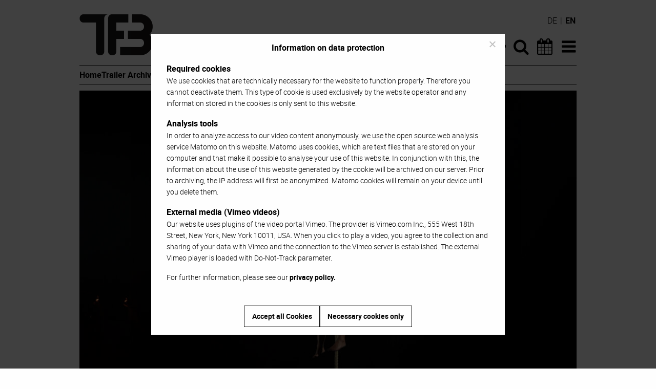

--- FILE ---
content_type: text/html; charset=UTF-8
request_url: https://www.tanzforumberlin.de/en/production/etude-for-church/
body_size: 10461
content:
<!DOCTYPE html>
<html lang="en-US" class="no-js">
<head>
	<meta charset="UTF-8">
	<meta name="viewport" content="width=device-width">
	<link rel="profile" href="https://gmpg.org/xfn/11">
	<link rel="pingback" href="https://www.tanzforumberlin.de/xmlrpc.php">
	<script src="https://www.tanzforumberlin.de/wp-content/themes/tanzforum-berlin/js/modernizr-custom.js"></script>

	<link rel="apple-touch-icon" sizes="144x144" href="https://www.tanzforumberlin.de/wp-content/themes/tanzforum-berlin/images/apple-touch-icon.png">
	<link rel="icon" type="image/png" href="https://www.tanzforumberlin.de/wp-content/themes/tanzforum-berlin/images/favicon-32x32.png" sizes="32x32">
	<link rel="icon" type="image/png" href="https://www.tanzforumberlin.de/wp-content/themes/tanzforum-berlin/images/favicon-16x16.png" sizes="16x16">
	<link rel="manifest" href="https://www.tanzforumberlin.de/wp-content/themes/tanzforum-berlin/images/manifest.json">
	<link rel="mask-icon" href="https://www.tanzforumberlin.de/wp-content/themes/tanzforum-berlin/images/safari-pinned-tab.svg" color="#000000">
	<link rel="shortcut icon" href="https://www.tanzforumberlin.de/wp-content/themes/tanzforum-berlin/images/favicon.ico">
	<meta name="msapplication-config" content="https://www.tanzforumberlin.de/wp-content/themes/tanzforum-berlin/images/browserconfig.xml">
	<meta name="theme-color" content="#ffffff">

	<meta name='robots' content='index, follow, max-image-preview:large, max-snippet:-1, max-video-preview:-1' />
<link rel="alternate" hreflang="de" href="https://www.tanzforumberlin.de/produktion/etude-for-church/" />
<link rel="alternate" hreflang="en" href="https://www.tanzforumberlin.de/en/production/etude-for-church/" />
<link rel="alternate" hreflang="x-default" href="https://www.tanzforumberlin.de/produktion/etude-for-church/" />

	<!-- This site is optimized with the Yoast SEO plugin v26.5 - https://yoast.com/wordpress/plugins/seo/ -->
	<title>Étude For Church &#8211; Tanzforum Berlin</title>
	<meta name="description" content="Since 2020, Florentina Holzinger and her team have organized musical activations – ‘études’- in public spaces. These Études have taken place in In Étude For Church, a two tonne iron bell is asked to ‘call in the canonical hours, summon tempests and awake the sleeping soul’." />
	<link rel="canonical" href="https://www.tanzforumberlin.de/en/production/etude-for-church/" />
	<meta property="og:locale" content="en_US" />
	<meta property="og:type" content="article" />
	<meta property="og:title" content="Florentina Holzinger &amp; Team: Étude For Church" />
	<meta property="og:description" content="In Étude For Church, a two tonne iron bell is asked to ‘call in the canonical hours, summon tempests and awake the sleeping soul’." />
	<meta property="og:url" content="https://www.tanzforumberlin.de/en/production/etude-for-church/" />
	<meta property="og:site_name" content="Tanzforum Berlin" />
	<meta property="article:publisher" content="https://www.facebook.com/tanzforum.berlin" />
	<meta property="article:modified_time" content="2023-09-29T15:20:41+00:00" />
	<meta property="og:image" content="https://www.tanzforumberlin.de/wp-content/uploads/2023/09/1803_T.jpg" />
	<meta property="og:image:width" content="1280" />
	<meta property="og:image:height" content="720" />
	<meta property="og:image:type" content="image/jpeg" />
	<meta name="twitter:card" content="summary_large_image" />
	<meta name="twitter:title" content="Florentina Holzinger &amp; Team: Étude For Church" />
	<meta name="twitter:description" content="In Étude For Church, a two tonne iron bell is asked to ‘call in the canonical hours, summon tempests and awake the sleeping soul’." />
	<script type="application/ld+json" class="yoast-schema-graph">{"@context":"https://schema.org","@graph":[{"@type":"WebPage","@id":"https://www.tanzforumberlin.de/en/production/etude-for-church/","url":"https://www.tanzforumberlin.de/en/production/etude-for-church/","name":"Étude For Church &#8211; Tanzforum Berlin","isPartOf":{"@id":"https://www.tanzforumberlin.de/en/#website"},"primaryImageOfPage":{"@id":"https://www.tanzforumberlin.de/en/production/etude-for-church/#primaryimage"},"image":{"@id":"https://www.tanzforumberlin.de/en/production/etude-for-church/#primaryimage"},"thumbnailUrl":"https://www.tanzforumberlin.de/wp-content/uploads/2023/09/1803_T.jpg","datePublished":"2023-09-14T18:23:50+00:00","dateModified":"2023-09-29T15:20:41+00:00","description":"Since 2020, Florentina Holzinger and her team have organized musical activations – ‘études’- in public spaces. These Études have taken place in In Étude For Church, a two tonne iron bell is asked to ‘call in the canonical hours, summon tempests and awake the sleeping soul’.","breadcrumb":{"@id":"https://www.tanzforumberlin.de/en/production/etude-for-church/#breadcrumb"},"inLanguage":"en-US","potentialAction":[{"@type":"ReadAction","target":["https://www.tanzforumberlin.de/en/production/etude-for-church/"]}]},{"@type":"ImageObject","inLanguage":"en-US","@id":"https://www.tanzforumberlin.de/en/production/etude-for-church/#primaryimage","url":"https://www.tanzforumberlin.de/wp-content/uploads/2023/09/1803_T.jpg","contentUrl":"https://www.tanzforumberlin.de/wp-content/uploads/2023/09/1803_T.jpg","width":1280,"height":720,"caption":"Étude For Church"},{"@type":"BreadcrumbList","@id":"https://www.tanzforumberlin.de/en/production/etude-for-church/#breadcrumb","itemListElement":[{"@type":"ListItem","position":1,"name":"Startseite","item":"https://www.tanzforumberlin.de/en/"},{"@type":"ListItem","position":2,"name":"Production","item":"https://www.tanzforumberlin.de/en/production/"},{"@type":"ListItem","position":3,"name":"Étude For Church"}]},{"@type":"WebSite","@id":"https://www.tanzforumberlin.de/en/#website","url":"https://www.tanzforumberlin.de/en/","name":"Tanzforum Berlin","description":"","potentialAction":[{"@type":"SearchAction","target":{"@type":"EntryPoint","urlTemplate":"https://www.tanzforumberlin.de/en/?s={search_term_string}"},"query-input":{"@type":"PropertyValueSpecification","valueRequired":true,"valueName":"search_term_string"}}],"inLanguage":"en-US"}]}</script>
	<!-- / Yoast SEO plugin. -->


<link rel="alternate" type="application/rss+xml" title="Tanzforum Berlin &raquo; Feed" href="https://www.tanzforumberlin.de/en/feed/" />
<link rel="alternate" title="oEmbed (JSON)" type="application/json+oembed" href="https://www.tanzforumberlin.de/en/wp-json/oembed/1.0/embed?url=https%3A%2F%2Fwww.tanzforumberlin.de%2Fen%2Fproduction%2Fetude-for-church%2F" />
<link rel="alternate" title="oEmbed (XML)" type="text/xml+oembed" href="https://www.tanzforumberlin.de/en/wp-json/oembed/1.0/embed?url=https%3A%2F%2Fwww.tanzforumberlin.de%2Fen%2Fproduction%2Fetude-for-church%2F&#038;format=xml" />
<style id='wp-img-auto-sizes-contain-inline-css' type='text/css'>
img:is([sizes=auto i],[sizes^="auto," i]){contain-intrinsic-size:3000px 1500px}
/*# sourceURL=wp-img-auto-sizes-contain-inline-css */
</style>
<style id='wp-emoji-styles-inline-css' type='text/css'>

	img.wp-smiley, img.emoji {
		display: inline !important;
		border: none !important;
		box-shadow: none !important;
		height: 1em !important;
		width: 1em !important;
		margin: 0 0.07em !important;
		vertical-align: -0.1em !important;
		background: none !important;
		padding: 0 !important;
	}
/*# sourceURL=wp-emoji-styles-inline-css */
</style>
<link rel='stylesheet' id='wp-block-library-css' href='https://www.tanzforumberlin.de/wp-includes/css/dist/block-library/style.min.css?ver=6.9' type='text/css' media='all' />
<style id='global-styles-inline-css' type='text/css'>
:root{--wp--preset--aspect-ratio--square: 1;--wp--preset--aspect-ratio--4-3: 4/3;--wp--preset--aspect-ratio--3-4: 3/4;--wp--preset--aspect-ratio--3-2: 3/2;--wp--preset--aspect-ratio--2-3: 2/3;--wp--preset--aspect-ratio--16-9: 16/9;--wp--preset--aspect-ratio--9-16: 9/16;--wp--preset--color--black: #000000;--wp--preset--color--cyan-bluish-gray: #abb8c3;--wp--preset--color--white: #ffffff;--wp--preset--color--pale-pink: #f78da7;--wp--preset--color--vivid-red: #cf2e2e;--wp--preset--color--luminous-vivid-orange: #ff6900;--wp--preset--color--luminous-vivid-amber: #fcb900;--wp--preset--color--light-green-cyan: #7bdcb5;--wp--preset--color--vivid-green-cyan: #00d084;--wp--preset--color--pale-cyan-blue: #8ed1fc;--wp--preset--color--vivid-cyan-blue: #0693e3;--wp--preset--color--vivid-purple: #9b51e0;--wp--preset--gradient--vivid-cyan-blue-to-vivid-purple: linear-gradient(135deg,rgb(6,147,227) 0%,rgb(155,81,224) 100%);--wp--preset--gradient--light-green-cyan-to-vivid-green-cyan: linear-gradient(135deg,rgb(122,220,180) 0%,rgb(0,208,130) 100%);--wp--preset--gradient--luminous-vivid-amber-to-luminous-vivid-orange: linear-gradient(135deg,rgb(252,185,0) 0%,rgb(255,105,0) 100%);--wp--preset--gradient--luminous-vivid-orange-to-vivid-red: linear-gradient(135deg,rgb(255,105,0) 0%,rgb(207,46,46) 100%);--wp--preset--gradient--very-light-gray-to-cyan-bluish-gray: linear-gradient(135deg,rgb(238,238,238) 0%,rgb(169,184,195) 100%);--wp--preset--gradient--cool-to-warm-spectrum: linear-gradient(135deg,rgb(74,234,220) 0%,rgb(151,120,209) 20%,rgb(207,42,186) 40%,rgb(238,44,130) 60%,rgb(251,105,98) 80%,rgb(254,248,76) 100%);--wp--preset--gradient--blush-light-purple: linear-gradient(135deg,rgb(255,206,236) 0%,rgb(152,150,240) 100%);--wp--preset--gradient--blush-bordeaux: linear-gradient(135deg,rgb(254,205,165) 0%,rgb(254,45,45) 50%,rgb(107,0,62) 100%);--wp--preset--gradient--luminous-dusk: linear-gradient(135deg,rgb(255,203,112) 0%,rgb(199,81,192) 50%,rgb(65,88,208) 100%);--wp--preset--gradient--pale-ocean: linear-gradient(135deg,rgb(255,245,203) 0%,rgb(182,227,212) 50%,rgb(51,167,181) 100%);--wp--preset--gradient--electric-grass: linear-gradient(135deg,rgb(202,248,128) 0%,rgb(113,206,126) 100%);--wp--preset--gradient--midnight: linear-gradient(135deg,rgb(2,3,129) 0%,rgb(40,116,252) 100%);--wp--preset--font-size--small: 13px;--wp--preset--font-size--medium: 20px;--wp--preset--font-size--large: 36px;--wp--preset--font-size--x-large: 42px;--wp--preset--spacing--20: 0.44rem;--wp--preset--spacing--30: 0.67rem;--wp--preset--spacing--40: 1rem;--wp--preset--spacing--50: 1.5rem;--wp--preset--spacing--60: 2.25rem;--wp--preset--spacing--70: 3.38rem;--wp--preset--spacing--80: 5.06rem;--wp--preset--shadow--natural: 6px 6px 9px rgba(0, 0, 0, 0.2);--wp--preset--shadow--deep: 12px 12px 50px rgba(0, 0, 0, 0.4);--wp--preset--shadow--sharp: 6px 6px 0px rgba(0, 0, 0, 0.2);--wp--preset--shadow--outlined: 6px 6px 0px -3px rgb(255, 255, 255), 6px 6px rgb(0, 0, 0);--wp--preset--shadow--crisp: 6px 6px 0px rgb(0, 0, 0);}:where(.is-layout-flex){gap: 0.5em;}:where(.is-layout-grid){gap: 0.5em;}body .is-layout-flex{display: flex;}.is-layout-flex{flex-wrap: wrap;align-items: center;}.is-layout-flex > :is(*, div){margin: 0;}body .is-layout-grid{display: grid;}.is-layout-grid > :is(*, div){margin: 0;}:where(.wp-block-columns.is-layout-flex){gap: 2em;}:where(.wp-block-columns.is-layout-grid){gap: 2em;}:where(.wp-block-post-template.is-layout-flex){gap: 1.25em;}:where(.wp-block-post-template.is-layout-grid){gap: 1.25em;}.has-black-color{color: var(--wp--preset--color--black) !important;}.has-cyan-bluish-gray-color{color: var(--wp--preset--color--cyan-bluish-gray) !important;}.has-white-color{color: var(--wp--preset--color--white) !important;}.has-pale-pink-color{color: var(--wp--preset--color--pale-pink) !important;}.has-vivid-red-color{color: var(--wp--preset--color--vivid-red) !important;}.has-luminous-vivid-orange-color{color: var(--wp--preset--color--luminous-vivid-orange) !important;}.has-luminous-vivid-amber-color{color: var(--wp--preset--color--luminous-vivid-amber) !important;}.has-light-green-cyan-color{color: var(--wp--preset--color--light-green-cyan) !important;}.has-vivid-green-cyan-color{color: var(--wp--preset--color--vivid-green-cyan) !important;}.has-pale-cyan-blue-color{color: var(--wp--preset--color--pale-cyan-blue) !important;}.has-vivid-cyan-blue-color{color: var(--wp--preset--color--vivid-cyan-blue) !important;}.has-vivid-purple-color{color: var(--wp--preset--color--vivid-purple) !important;}.has-black-background-color{background-color: var(--wp--preset--color--black) !important;}.has-cyan-bluish-gray-background-color{background-color: var(--wp--preset--color--cyan-bluish-gray) !important;}.has-white-background-color{background-color: var(--wp--preset--color--white) !important;}.has-pale-pink-background-color{background-color: var(--wp--preset--color--pale-pink) !important;}.has-vivid-red-background-color{background-color: var(--wp--preset--color--vivid-red) !important;}.has-luminous-vivid-orange-background-color{background-color: var(--wp--preset--color--luminous-vivid-orange) !important;}.has-luminous-vivid-amber-background-color{background-color: var(--wp--preset--color--luminous-vivid-amber) !important;}.has-light-green-cyan-background-color{background-color: var(--wp--preset--color--light-green-cyan) !important;}.has-vivid-green-cyan-background-color{background-color: var(--wp--preset--color--vivid-green-cyan) !important;}.has-pale-cyan-blue-background-color{background-color: var(--wp--preset--color--pale-cyan-blue) !important;}.has-vivid-cyan-blue-background-color{background-color: var(--wp--preset--color--vivid-cyan-blue) !important;}.has-vivid-purple-background-color{background-color: var(--wp--preset--color--vivid-purple) !important;}.has-black-border-color{border-color: var(--wp--preset--color--black) !important;}.has-cyan-bluish-gray-border-color{border-color: var(--wp--preset--color--cyan-bluish-gray) !important;}.has-white-border-color{border-color: var(--wp--preset--color--white) !important;}.has-pale-pink-border-color{border-color: var(--wp--preset--color--pale-pink) !important;}.has-vivid-red-border-color{border-color: var(--wp--preset--color--vivid-red) !important;}.has-luminous-vivid-orange-border-color{border-color: var(--wp--preset--color--luminous-vivid-orange) !important;}.has-luminous-vivid-amber-border-color{border-color: var(--wp--preset--color--luminous-vivid-amber) !important;}.has-light-green-cyan-border-color{border-color: var(--wp--preset--color--light-green-cyan) !important;}.has-vivid-green-cyan-border-color{border-color: var(--wp--preset--color--vivid-green-cyan) !important;}.has-pale-cyan-blue-border-color{border-color: var(--wp--preset--color--pale-cyan-blue) !important;}.has-vivid-cyan-blue-border-color{border-color: var(--wp--preset--color--vivid-cyan-blue) !important;}.has-vivid-purple-border-color{border-color: var(--wp--preset--color--vivid-purple) !important;}.has-vivid-cyan-blue-to-vivid-purple-gradient-background{background: var(--wp--preset--gradient--vivid-cyan-blue-to-vivid-purple) !important;}.has-light-green-cyan-to-vivid-green-cyan-gradient-background{background: var(--wp--preset--gradient--light-green-cyan-to-vivid-green-cyan) !important;}.has-luminous-vivid-amber-to-luminous-vivid-orange-gradient-background{background: var(--wp--preset--gradient--luminous-vivid-amber-to-luminous-vivid-orange) !important;}.has-luminous-vivid-orange-to-vivid-red-gradient-background{background: var(--wp--preset--gradient--luminous-vivid-orange-to-vivid-red) !important;}.has-very-light-gray-to-cyan-bluish-gray-gradient-background{background: var(--wp--preset--gradient--very-light-gray-to-cyan-bluish-gray) !important;}.has-cool-to-warm-spectrum-gradient-background{background: var(--wp--preset--gradient--cool-to-warm-spectrum) !important;}.has-blush-light-purple-gradient-background{background: var(--wp--preset--gradient--blush-light-purple) !important;}.has-blush-bordeaux-gradient-background{background: var(--wp--preset--gradient--blush-bordeaux) !important;}.has-luminous-dusk-gradient-background{background: var(--wp--preset--gradient--luminous-dusk) !important;}.has-pale-ocean-gradient-background{background: var(--wp--preset--gradient--pale-ocean) !important;}.has-electric-grass-gradient-background{background: var(--wp--preset--gradient--electric-grass) !important;}.has-midnight-gradient-background{background: var(--wp--preset--gradient--midnight) !important;}.has-small-font-size{font-size: var(--wp--preset--font-size--small) !important;}.has-medium-font-size{font-size: var(--wp--preset--font-size--medium) !important;}.has-large-font-size{font-size: var(--wp--preset--font-size--large) !important;}.has-x-large-font-size{font-size: var(--wp--preset--font-size--x-large) !important;}
/*# sourceURL=global-styles-inline-css */
</style>

<style id='classic-theme-styles-inline-css' type='text/css'>
/*! This file is auto-generated */
.wp-block-button__link{color:#fff;background-color:#32373c;border-radius:9999px;box-shadow:none;text-decoration:none;padding:calc(.667em + 2px) calc(1.333em + 2px);font-size:1.125em}.wp-block-file__button{background:#32373c;color:#fff;text-decoration:none}
/*# sourceURL=/wp-includes/css/classic-themes.min.css */
</style>
<link rel='stylesheet' id='cookie-notice-front-css' href='https://www.tanzforumberlin.de/wp-content/plugins/cookie-notice/css/front.min.css?ver=2.5.10' type='text/css' media='all' />
<link rel='stylesheet' id='wpml-legacy-dropdown-0-css' href='https://www.tanzforumberlin.de/wp-content/plugins/sitepress-multilingual-cms/templates/language-switchers/legacy-dropdown/style.min.css?ver=1' type='text/css' media='all' />
<style id='wpml-legacy-dropdown-0-inline-css' type='text/css'>
.wpml-ls-statics-shortcode_actions{background-color:#eeeeee;}.wpml-ls-statics-shortcode_actions, .wpml-ls-statics-shortcode_actions .wpml-ls-sub-menu, .wpml-ls-statics-shortcode_actions a {border-color:#cdcdcd;}.wpml-ls-statics-shortcode_actions a, .wpml-ls-statics-shortcode_actions .wpml-ls-sub-menu a, .wpml-ls-statics-shortcode_actions .wpml-ls-sub-menu a:link, .wpml-ls-statics-shortcode_actions li:not(.wpml-ls-current-language) .wpml-ls-link, .wpml-ls-statics-shortcode_actions li:not(.wpml-ls-current-language) .wpml-ls-link:link {color:#444444;background-color:#ffffff;}.wpml-ls-statics-shortcode_actions .wpml-ls-sub-menu a:hover,.wpml-ls-statics-shortcode_actions .wpml-ls-sub-menu a:focus, .wpml-ls-statics-shortcode_actions .wpml-ls-sub-menu a:link:hover, .wpml-ls-statics-shortcode_actions .wpml-ls-sub-menu a:link:focus {color:#000000;background-color:#eeeeee;}.wpml-ls-statics-shortcode_actions .wpml-ls-current-language > a {color:#444444;background-color:#ffffff;}.wpml-ls-statics-shortcode_actions .wpml-ls-current-language:hover>a, .wpml-ls-statics-shortcode_actions .wpml-ls-current-language>a:focus {color:#000000;background-color:#eeeeee;}
/*# sourceURL=wpml-legacy-dropdown-0-inline-css */
</style>
<link rel='stylesheet' id='tfb-style-css' href='https://www.tanzforumberlin.de/wp-content/themes/tanzforum-berlin/style.min.css?ver=20250917' type='text/css' media='all' />
<script type="text/javascript" id="cookie-notice-front-js-before">
/* <![CDATA[ */
var cnArgs = {"ajaxUrl":"https:\/\/www.tanzforumberlin.de\/wp-admin\/admin-ajax.php","nonce":"0443adeeec","hideEffect":"fade","position":"bottom","onScroll":false,"onScrollOffset":100,"onClick":false,"cookieName":"cookie_notice_accepted","cookieTime":2592000,"cookieTimeRejected":2592000,"globalCookie":false,"redirection":false,"cache":true,"revokeCookies":true,"revokeCookiesOpt":"manual"};

//# sourceURL=cookie-notice-front-js-before
/* ]]> */
</script>
<script type="text/javascript" src="https://www.tanzforumberlin.de/wp-content/plugins/cookie-notice/js/front.min.js?ver=2.5.10" id="cookie-notice-front-js"></script>
<script type="text/javascript" src="https://www.tanzforumberlin.de/wp-content/plugins/sitepress-multilingual-cms/templates/language-switchers/legacy-dropdown/script.min.js?ver=1" id="wpml-legacy-dropdown-0-js"></script>
<script type="text/javascript" src="https://www.tanzforumberlin.de/wp-includes/js/jquery/jquery.min.js?ver=3.7.1" id="jquery-core-js"></script>
<script type="text/javascript" src="https://www.tanzforumberlin.de/wp-includes/js/jquery/jquery-migrate.min.js?ver=3.4.1" id="jquery-migrate-js"></script>
<link rel="https://api.w.org/" href="https://www.tanzforumberlin.de/en/wp-json/" /><link rel="EditURI" type="application/rsd+xml" title="RSD" href="https://www.tanzforumberlin.de/xmlrpc.php?rsd" />
<meta name="generator" content="WordPress 6.9" />
<link rel='shortlink' href='https://www.tanzforumberlin.de/en/?p=43982' />
<meta name="generator" content="WPML ver:4.8.6 stt:1,3;" />
</head>

<body class="wp-singular production-template-default single single-production postid-43982 wp-theme-tanzforum-berlin cookies-not-set">
<div id="page" class="hfeed site">
	<a class="show-for-sr" href="#content">Skip to content</a>
	<div class="sticky header" id="primary-header">
		<header id="masthead" class="site-header" role="banner">
            <div class="row site-navigation-container">
                <div class="small-6 large-8 columns">
                    <div class="site-branding">
                        <h1 class="show-for-sr"><a href="https://www.tanzforumberlin.de/en/" rel="home">Tanzforum Berlin</a></h1>
                        <a aria-hidden="true" href="https://www.tanzforumberlin.de/en/" title="Tanzforum Berlin" rel="home">
                            <img src="https://www.tanzforumberlin.de/wp-content/themes/tanzforum-berlin/images/TFB_Logo_976x160px.png" alt="Tanzforum Berlin Logo">
                        </a>
                    </div><!-- .site-branding -->
                </div>
                <nav class="small-6 large-4 columns site-navigation">
                    <div class="menu-hauptnavigation-englisch-container"><ul id="menu-hauptnavigation-englisch" class="menu"><li id="menu-item-45804" class="menu-item menu-item-type-post_type menu-item-object-page menu-item-home menu-item-45804"><a href="https://www.tanzforumberlin.de/en/"><i class="icon-home"></i><span class="show-for-sr">Home</span></a></li>
<li id="menu-item-3799" class="menu-item menu-item-type-custom menu-item-object-custom menu-item-3799"><a href="/en/?s=" title="Suche"><i class="icon-search"></i><span class="show-for-sr">Search</span></a></li>
<li id="menu-item-3800" class="menu-item menu-item-type-post_type menu-item-object-page menu-item-3800"><a href="https://www.tanzforumberlin.de/en/dance-calendar/"><i class="icon-calendar"></i><span class="show-for-sr">Dance Calendar</span></a></li>
<li id="menu-item-3801" class="menu-item menu-item-type-custom menu-item-object-custom menu-item-has-children menu-item-3801"><a href="#" title="Menü"><i class="icon-bars"></i><span class="show-for-sr" Menu</span></a>
<ul class="sub-menu">
	<li id="menu-item-3802" class="menu-item menu-item-type-post_type menu-item-object-page menu-item-home menu-item-3802"><a href="https://www.tanzforumberlin.de/en/">Home</a></li>
	<li id="menu-item-3803" class="menu-item menu-item-type-custom menu-item-object-custom menu-item-3803"><a href="/en/?s=">Search</a></li>
	<li id="menu-item-3804" class="menu-item menu-item-type-post_type menu-item-object-page menu-item-3804"><a href="https://www.tanzforumberlin.de/en/dance-calendar/">Dance Calendar</a></li>
	<li id="menu-item-12000" class="menu-item menu-item-type-post_type menu-item-object-page menu-item-12000"><a href="https://www.tanzforumberlin.de/en/trailer-archive/">Trailer Archive</a></li>
	<li id="menu-item-12001" class="menu-item menu-item-type-post_type menu-item-object-page menu-item-12001"><a href="https://www.tanzforumberlin.de/en/interviews-portraits/">Interviews &#038; Portraits</a></li>
	<li id="menu-item-19419" class="menu-item menu-item-type-post_type menu-item-object-page menu-item-19419"><a href="https://www.tanzforumberlin.de/en/instant-feedback/">Instant Feedback</a></li>
	<li id="menu-item-19420" class="menu-item menu-item-type-post_type menu-item-object-page menu-item-19420"><a href="https://www.tanzforumberlin.de/en/24-7-dance-movies/">24/7 Dance Movies</a></li>
	<li id="menu-item-12002" class="menu-item menu-item-type-post_type menu-item-object-page menu-item-12002"><a href="https://www.tanzforumberlin.de/en/video-documentation/">Video documentation</a></li>
	<li id="menu-item-12008" class="menu-item menu-item-type-post_type_archive menu-item-object-location menu-item-12008"><a href="https://www.tanzforumberlin.de/en/venue/">Venues</a></li>
	<li id="menu-item-12004" class="menu-item menu-item-type-post_type menu-item-object-page menu-item-12004"><a href="https://www.tanzforumberlin.de/en/ueber-tanzforum-berlin/">About Tanzforum Berlin</a></li>
	<li id="menu-item-12003" class="menu-item menu-item-type-post_type menu-item-object-page menu-item-12003"><a href="https://www.tanzforumberlin.de/en/contact-legal-notice/">Contact &#038; Legal notice</a></li>
	<li id="menu-item-25304" class="menu-item menu-item-type-post_type menu-item-object-page menu-item-25304"><a rel="privacy-policy" href="https://www.tanzforumberlin.de/en/data-privacy-policy/">Data Privacy Policy</a></li>
</ul>
</li>
</ul></div>                </nav>
                <div class="language-switcher"><a href="https://www.tanzforumberlin.de/produktion/etude-for-church/" title="German">de</a> | <span>en</span></div>            </div>
            <div class="row quick-navigation-container">
                <nav class="columns quick-navigation">
                    <div class="menu-quick-start-en-container"><ul id="menu-quick-start-en" class="menu"><li id="menu-item-45798" class="menu-item menu-item-type-post_type menu-item-object-page menu-item-home menu-item-45798"><a href="https://www.tanzforumberlin.de/en/">Home</a></li>
<li id="menu-item-45799" class="menu-item menu-item-type-post_type menu-item-object-page menu-item-45799"><a href="https://www.tanzforumberlin.de/en/trailer-archive/">Trailer Archive</a></li>
<li id="menu-item-45800" class="menu-item menu-item-type-post_type menu-item-object-page menu-item-45800"><a href="https://www.tanzforumberlin.de/en/video-documentation/">Video documentation</a></li>
</ul></div>                </nav>
            </div>
		</header><!-- .site-header -->
		<div class="row">
			<div class="columns">
				<hr class="site-divider">
            </div>
		</div>
	</div>
	<div id="content" class="site-content">

	<section id="primary" class="content-area row">
		<article id="post-43982" class="columns post-43982 production type-production status-publish has-post-thumbnail hentry">

		<figure class="media-header">
		                    <div class="responsive-wrapper">
            <div class="vimeo-container">
                <img width="970" height="546" src="https://www.tanzforumberlin.de/wp-content/uploads/2023/09/1803_T-970x546.jpg" class="attachment-post-thumbnail size-post-thumbnail wp-post-image" alt="Étude For Church" decoding="async" fetchpriority="high" srcset="https://www.tanzforumberlin.de/wp-content/uploads/2023/09/1803_T-970x546.jpg 970w, https://www.tanzforumberlin.de/wp-content/uploads/2023/09/1803_T-300x169.jpg 300w, https://www.tanzforumberlin.de/wp-content/uploads/2023/09/1803_T-768x432.jpg 768w, https://www.tanzforumberlin.de/wp-content/uploads/2023/09/1803_T-1024x576.jpg 1024w, https://www.tanzforumberlin.de/wp-content/uploads/2023/09/1803_T.jpg 1280w" sizes="(max-width: 970px) 100vw, 970px" />                <a id="load-tfb-vimeo" data-tfb-vimeo-id="868319749" data-tfb-vimeo-title=""><span class="show-for-sr">Play</span></a>
            </div>
        </div>
        <div id="privacy-info" class="privacy-info"><p><strong>External media<br />
</strong>Our website uses plugins of the video portal Vimeo. When you click to play a video, you agree to the collection and sharing of your data with Vimeo and the connection to a Vimeo server is established. The external Vimeo player is loaded with Do-Not-Track parameter.</p>
<p><strong>Analysis tools</strong><br />
In order to analyze access to our video content anonymously, we use the open source web analysis service Matomo.</p>
<p>For further information, please see our <a href="/en/data-privacy-policy/">privacy policy</a>.</p>
</div>							<figcaption>
			Recording:
			 2023-09-07			, Kraftwerk Berlin			 (Video &copy; Bickmann & Kolde GbR)		</figcaption>
			</figure>
	
	<header class="entry-header">
		<h2 class="production-title-artists">Florentina Holzinger</h2>		<h1 class="entry-title">Étude For Church</h1>		<h3 class="production-title-locations">Berlin Atonal | Kraftwerk Berlin</h3>	</header><!-- .entry-header -->

	<div class="entry-content production-content">
		<div class="accordion">
			<h3 class="accordion-header">Production Details / Press Releases</h3>
			<div class="accordion-content translateable">
								<div class="translation">
					<p>Since 2020, Florentina Holzinger and her team have organized musical activations – ‘études’- in public spaces. These Études have taken place in multi-storey car parks, on streets and in town squares; predominantly metropolitan spaces associated with accelerated transfer, urban crossings, and the motorized sphere. According to Frédéric Chopin, “an étude is a musical composition of considerable difficulty, designed to provide practice material for an instrument and its player.” A stunt is defined as an extreme form of physical activity that requires precise, technical training. In these Études, stunt effects meet the world of music to create scores for bodies as instruments. In Étude For Church, a two tonne iron bell is asked to ‘call in the canonical hours, summon tempests and awake the sleeping soul’.</p>
<p><a href="https://floholzinger.wordpress.com" rel="noopener" target="_blank">floholzinger.wordpress.com</a></p>
<p><a href="https://berlin-atonal.com" rel="noopener" target="_blank">https://berlin-atonal.com</a></p>
<p>[Source: berlin-atonal.com]</p>
<p>TFB Nr. 1803</p>
				</div>
			</div>
							<h3 class="accordion-header">Cast & Credits</h3>
				<div class="accordion-content">
					<p>Choreography, Concept, Direction: Florentina Holzinger<br />
Performers: Sophie Duncan, Luna Duran, Fibi Eyewalker, Lucy Fire, Florentina Holzinger, Annina Machaz, Xana Novais, Bärbel Schwarz, Veronica Thompson<br />
Scenery, Concept: Nikola Knežević<br />
Composition and Sound Design: Stefan Schneider<br />
Bell Arrangement: Almut Lustig<br />
Conductor: Sibylle Fischer<br />
Piercer: Philippa Downey<br />
Technical Direction: Stephan Werner<br />
Stage Support: Camilla Smolders, Daniela Kuich<br />
Rigging / Operator: Dörte Wilfroth<br />
Stunt and Rigging Coordination: Alexander Kusmak, Florian Christoph / Gravity Stunts<br />
Stunt Supervisor: Ronny Horning / Gravity Stunts<br />
Stunt Advisor: Joe Tödtling / Stunt Factory<br />
Production: neon lobster / Giulia Messia, Sarah Parolin, Katharina Wallisch, Tammo Walter</p>
<p>A production by Florentina Holzinger and neon lobster in co-production with Berlin Atonal and in collaboration with Ruhrtriennale.<br />
The series Études is funded by the Berlin Senate Department for Culture and Community – Spartenoffene Förderung.</p>
				</div>
																									<h3 class="accordion-header">Kraftwerk Berlin</h3>
					<div class="accordion-content">
						<p>Köpenicker Straße 70<br />
10179 Berlin</p><p><a href="https://kraftwerkberlin.de">kraftwerkberlin.de</a><br><a class="map-link" href="http://maps.google.com/?q=Kraftwerk Berlin Köpenicker Straße 70
10179 Berlin"><i class="icon-map-marker"></i> Map</a></p>					</div>
														<h3 class="accordion-header">Video Documentation</h3>
				<div class="accordion-content">
					<p>The video documentation was produced on behalf of the Senate Department for Culture and Social Cohesion. The purpose of this contract was to document productions in the field of contemporary dance in Berlin. The master recordings are archived by the University Library of the Berlin University of Arts. Copies of the recordings on DVD are available for viewing exclusively in the reference collections of the following archives (at media desks in these institutions):</p>
<p><a href="https://www.udk-berlin.de/en/service/university-library/">University Library of the Berlin University of Arts</a><br />
<a href="http://archiv.mimecentrum.de/">Mediathek für Tanz und Theater des Internationalen Theaterinstituts / Mime Centrum Berlin</a><br />
<a href="http://www.hzt-berlin.de/">Inter-University Centre for Dance Berlin (HZT)</a></p>
				</div>
																			<h3 class="accordion-header">Florentina Holzinger / Trailers and Video Documentations</h3>
					<div class="accordion-content open-panel">
						<ul>
							<li><a href="https://www.tanzforumberlin.de/en/production/ophelias-got-talent/" title="https://www.tanzforumberlin.de/en/production/ophelias-got-talent/">Florentina Holzinger: <strong>Ophelia’s Got Talent </strong>  (2024)</a></li><li><a href="https://www.tanzforumberlin.de/en/production/schrott-etuede/" title="https://www.tanzforumberlin.de/en/production/schrott-etuede/">Florentina Holzinger: <strong>SCHROTT-ETÜDE – (SCRAP ETUDE) / An ETUDE for Extinction </strong>  (2023)</a></li><li><a href="https://www.tanzforumberlin.de/en/production/kranetude/" title="https://www.tanzforumberlin.de/en/production/kranetude/">Florentina Holzinger: <strong>KRANETUDE – (ETUDE FOR A CRANE) </strong>  (2023)</a></li><li><a href="https://www.tanzforumberlin.de/en/production/a-divine-comedy/" title="https://www.tanzforumberlin.de/en/production/a-divine-comedy/">Florentina Holzinger: <strong>A Divine Comedy </strong>  (2022)</a></li><li><a href="https://www.tanzforumberlin.de/en/production/tanz/" title="https://www.tanzforumberlin.de/en/production/tanz/">Florentina Holzinger: <strong>TANZ </strong>  (2020)</a></li><li><a href="https://www.tanzforumberlin.de/en/production/recovery/" title="https://www.tanzforumberlin.de/en/production/recovery/">Florentina Holzinger: <strong>Recovery </strong>  (2017)</a></li>						</ul>
					</div>
							
		</div>
	</div><!-- .entry-content -->

	
</article><!-- #post-## -->
	</section><!-- #primary -->


	</div><!-- .site-content -->

	<footer id="colophon" class="site-footer row" role="contentinfo">
		<nav class="columns sponsor-navigation">
			<div class="menu-foerderer-menue-englisch-container"><ul id="menu-foerderer-menue-englisch" class="menu"><li id='menu-item-3795'  class="392 menu-item menu-item-type-custom menu-item-object-custom"><a  title="https://www.berlin.de/sen/kultur/" href="https://www.berlin.de/sen/kultur/"><img src="https://www.tanzforumberlin.de/wp-content/uploads/2023/06/TFB_Footer_01Senat_Logo2023_426x80px_RGB.png" alt="Berlin" style="width: 196px"></a> </li>
<li id='menu-item-3796'  class="170 menu-item menu-item-type-custom menu-item-object-custom"><a  title="https://www.berlin.de/sen/kultur/foerderung/eu-foerderung/efre/foerderperiode-2014-2020/artikel.81647.php" href="https://www.berlin.de/sen/kultur/foerderung/eu-foerderung/efre/foerderperiode-2014-2020/artikel.81647.php"><img src="https://www.tanzforumberlin.de/wp-content/uploads/2017/03/TFB_Footer_02INP_Logo_170x80px_c.png" alt="INP" style="width: 85px"></a> </li>
<li id='menu-item-3797'  class="302 menu-item menu-item-type-custom menu-item-object-custom"><a  title="http://www.berlin.de/sen/wirtschaft/gruenden-und-foerdern/europaeische-strukturfonds/efre/" href="http://www.berlin.de/sen/wirtschaft/gruenden-und-foerdern/europaeische-strukturfonds/efre/"><img src="https://www.tanzforumberlin.de/wp-content/uploads/2017/03/TFB_Footer_03EU_Logo_302x80px.png" alt="EU" style="width: 151px"></a> </li>
<li id='menu-item-3798'  class="204 menu-item menu-item-type-custom menu-item-object-custom"><a  title="http://www.kulturprojekte-berlin.de/" href="http://www.kulturprojekte-berlin.de/"><img src="https://www.tanzforumberlin.de/wp-content/uploads/2016/12/TFB_Footer_04KuPro_Logo_204x66px.png" alt="KPB" style="width: 102px"></a> </li>
</ul></div>		</nav>
		<nav class="columns footer-navigation">
			<div class="menu-footernavigation-englisch-container"><ul id="menu-footernavigation-englisch" class="menu"><li id="menu-item-3794" class="menu-item menu-item-type-custom menu-item-object-custom menu-item-3794"><a href="mailto:%20mail@tanzforumberlin.de">E-Mail: mail@tanzforumberlin.de</a></li>
<li id="menu-item-12009" class="menu-item menu-item-type-post_type menu-item-object-page menu-item-12009"><a href="https://www.tanzforumberlin.de/en/contact-legal-notice/">Contact &#038; Legal notice</a></li>
<li id="menu-item-45188" class="menu-item menu-item-type-post_type menu-item-object-page menu-item-45188"><a rel="privacy-policy" href="https://www.tanzforumberlin.de/en/data-privacy-policy/">Privacy policy</a></li>
</ul></div>		</nav>
	</footer><!-- .site-footer -->
	<a id="scroll-to-top">To top</a>

</div><!-- .site -->

<script type="speculationrules">
{"prefetch":[{"source":"document","where":{"and":[{"href_matches":"/en/*"},{"not":{"href_matches":["/wp-*.php","/wp-admin/*","/wp-content/uploads/*","/wp-content/*","/wp-content/plugins/*","/wp-content/themes/tanzforum-berlin/*","/en/*\\?(.+)"]}},{"not":{"selector_matches":"a[rel~=\"nofollow\"]"}},{"not":{"selector_matches":".no-prefetch, .no-prefetch a"}}]},"eagerness":"conservative"}]}
</script>
<script type="text/javascript" src="https://www.tanzforumberlin.de/wp-includes/js/jquery/ui/core.min.js?ver=1.13.3" id="jquery-ui-core-js"></script>
<script type="text/javascript" src="https://www.tanzforumberlin.de/wp-includes/js/jquery/ui/datepicker.min.js?ver=1.13.3" id="jquery-ui-datepicker-js"></script>
<script type="text/javascript" id="jquery-ui-datepicker-js-after">
/* <![CDATA[ */
jQuery(function(jQuery){jQuery.datepicker.setDefaults({"closeText":"Close","currentText":"Today","monthNames":["January","February","March","April","May","June","July","August","September","October","November","December"],"monthNamesShort":["Jan","Feb","Mar","Apr","May","Jun","Jul","Aug","Sep","Oct","Nov","Dec"],"nextText":"Next","prevText":"Previous","dayNames":["Sunday","Monday","Tuesday","Wednesday","Thursday","Friday","Saturday"],"dayNamesShort":["Sun","Mon","Tue","Wed","Thu","Fri","Sat"],"dayNamesMin":["S","M","T","W","T","F","S"],"dateFormat":"dd.mm.yy","firstDay":1,"isRTL":false});});
//# sourceURL=jquery-ui-datepicker-js-after
/* ]]> */
</script>
<script type="text/javascript" src="https://www.tanzforumberlin.de/wp-includes/js/jquery/ui/accordion.min.js?ver=1.13.3" id="jquery-ui-accordion-js"></script>
<script type="text/javascript" src="https://www.tanzforumberlin.de/wp-content/themes/tanzforum-berlin/js/app.min.js?ver=20250917" id="tfb-script-js"></script>
<script id="wp-emoji-settings" type="application/json">
{"baseUrl":"https://s.w.org/images/core/emoji/17.0.2/72x72/","ext":".png","svgUrl":"https://s.w.org/images/core/emoji/17.0.2/svg/","svgExt":".svg","source":{"concatemoji":"https://www.tanzforumberlin.de/wp-includes/js/wp-emoji-release.min.js?ver=6.9"}}
</script>
<script type="module">
/* <![CDATA[ */
/*! This file is auto-generated */
const a=JSON.parse(document.getElementById("wp-emoji-settings").textContent),o=(window._wpemojiSettings=a,"wpEmojiSettingsSupports"),s=["flag","emoji"];function i(e){try{var t={supportTests:e,timestamp:(new Date).valueOf()};sessionStorage.setItem(o,JSON.stringify(t))}catch(e){}}function c(e,t,n){e.clearRect(0,0,e.canvas.width,e.canvas.height),e.fillText(t,0,0);t=new Uint32Array(e.getImageData(0,0,e.canvas.width,e.canvas.height).data);e.clearRect(0,0,e.canvas.width,e.canvas.height),e.fillText(n,0,0);const a=new Uint32Array(e.getImageData(0,0,e.canvas.width,e.canvas.height).data);return t.every((e,t)=>e===a[t])}function p(e,t){e.clearRect(0,0,e.canvas.width,e.canvas.height),e.fillText(t,0,0);var n=e.getImageData(16,16,1,1);for(let e=0;e<n.data.length;e++)if(0!==n.data[e])return!1;return!0}function u(e,t,n,a){switch(t){case"flag":return n(e,"\ud83c\udff3\ufe0f\u200d\u26a7\ufe0f","\ud83c\udff3\ufe0f\u200b\u26a7\ufe0f")?!1:!n(e,"\ud83c\udde8\ud83c\uddf6","\ud83c\udde8\u200b\ud83c\uddf6")&&!n(e,"\ud83c\udff4\udb40\udc67\udb40\udc62\udb40\udc65\udb40\udc6e\udb40\udc67\udb40\udc7f","\ud83c\udff4\u200b\udb40\udc67\u200b\udb40\udc62\u200b\udb40\udc65\u200b\udb40\udc6e\u200b\udb40\udc67\u200b\udb40\udc7f");case"emoji":return!a(e,"\ud83e\u1fac8")}return!1}function f(e,t,n,a){let r;const o=(r="undefined"!=typeof WorkerGlobalScope&&self instanceof WorkerGlobalScope?new OffscreenCanvas(300,150):document.createElement("canvas")).getContext("2d",{willReadFrequently:!0}),s=(o.textBaseline="top",o.font="600 32px Arial",{});return e.forEach(e=>{s[e]=t(o,e,n,a)}),s}function r(e){var t=document.createElement("script");t.src=e,t.defer=!0,document.head.appendChild(t)}a.supports={everything:!0,everythingExceptFlag:!0},new Promise(t=>{let n=function(){try{var e=JSON.parse(sessionStorage.getItem(o));if("object"==typeof e&&"number"==typeof e.timestamp&&(new Date).valueOf()<e.timestamp+604800&&"object"==typeof e.supportTests)return e.supportTests}catch(e){}return null}();if(!n){if("undefined"!=typeof Worker&&"undefined"!=typeof OffscreenCanvas&&"undefined"!=typeof URL&&URL.createObjectURL&&"undefined"!=typeof Blob)try{var e="postMessage("+f.toString()+"("+[JSON.stringify(s),u.toString(),c.toString(),p.toString()].join(",")+"));",a=new Blob([e],{type:"text/javascript"});const r=new Worker(URL.createObjectURL(a),{name:"wpTestEmojiSupports"});return void(r.onmessage=e=>{i(n=e.data),r.terminate(),t(n)})}catch(e){}i(n=f(s,u,c,p))}t(n)}).then(e=>{for(const n in e)a.supports[n]=e[n],a.supports.everything=a.supports.everything&&a.supports[n],"flag"!==n&&(a.supports.everythingExceptFlag=a.supports.everythingExceptFlag&&a.supports[n]);var t;a.supports.everythingExceptFlag=a.supports.everythingExceptFlag&&!a.supports.flag,a.supports.everything||((t=a.source||{}).concatemoji?r(t.concatemoji):t.wpemoji&&t.twemoji&&(r(t.twemoji),r(t.wpemoji)))});
//# sourceURL=https://www.tanzforumberlin.de/wp-includes/js/wp-emoji-loader.min.js
/* ]]> */
</script>

		<!-- Cookie Notice plugin v2.5.10 by Hu-manity.co https://hu-manity.co/ -->
		<div id="cookie-notice" role="dialog" class="cookie-notice-hidden cookie-revoke-hidden cn-position-bottom" aria-label="Cookie Notice" style="background-color: rgba(0,0,0,1);"><div class="cookie-notice-container" style="color: #000000"><span id="cn-notice-text" class="cn-text-container"><p><strong>Information on data protection</strong></p>
 <p><strong>Required cookies</strong><br>
We use cookies that are technically necessary for the website to function properly. Therefore you cannot deactivate them. This type of cookie is used exclusively by the website operator and any information stored in the cookies is only sent to this website.</p>
<p><strong>Analysis tools</strong><br>
In order to analyze access to our video content anonymously, we use the open source web analysis service Matomo on this website. Matomo uses cookies, which are text files that are stored on your computer and that make it possible to analyse your use of this website. In conjunction with this, the information about the use of this website generated by the cookie will be archived on our server. Prior to archiving, the IP address will first be anonymized. Matomo cookies will remain on your device until you delete them.</p>
 <p><strong>External media (Vimeo videos)</strong><br>
Our website uses plugins of the video portal Vimeo. The provider is Vimeo.com Inc., 555 West 18th Street, New York, New York 10011, USA. When you click to play a video, you agree to the collection and sharing of your data with Vimeo and the connection to the Vimeo server is established. The external Vimeo player is loaded with Do-Not-Track parameter.</p>
 <p>For further information, please see our <a href="/en/data-privacy-policy/">privacy policy.</a></p></span><span id="cn-notice-buttons" class="cn-buttons-container"><button id="cn-accept-cookie" data-cookie-set="accept" class="cn-set-cookie cn-button cn-button-custom button" aria-label="Accept all Cookies">Accept all Cookies</button><button id="cn-refuse-cookie" data-cookie-set="refuse" class="cn-set-cookie cn-button cn-button-custom button" aria-label="Necessary cookies only">Necessary cookies only</button></span><button type="button" id="cn-close-notice" data-cookie-set="accept" class="cn-close-icon" aria-label="Necessary cookies only"></button></div>
			<div class="cookie-revoke-container" style="color: #000000"><span id="cn-revoke-text" class="cn-text-container">You can revoke your consent at any time by clicking the “Revoke Consent” button.</span><span id="cn-revoke-buttons" class="cn-buttons-container"><button id="cn-revoke-cookie" class="cn-revoke-cookie cn-button cn-button-custom button" aria-label="Revoke consent">Revoke consent</button></span>
			</div>
		</div>
		<!-- / Cookie Notice plugin -->
</body>
</html>
